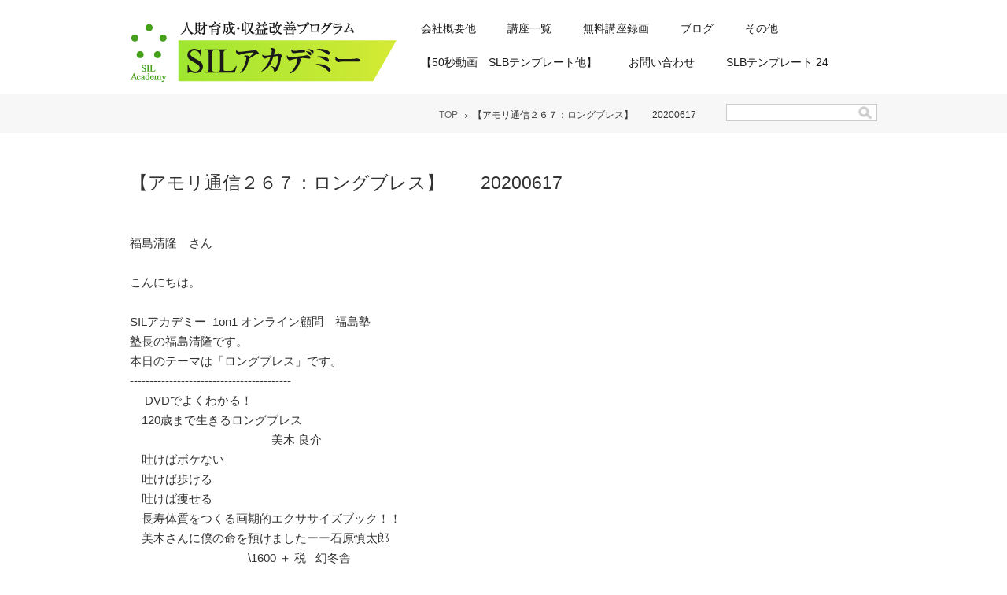

--- FILE ---
content_type: text/html; charset=UTF-8
request_url: https://www.sil-ms.jp/118617.html
body_size: 10981
content:
<!DOCTYPE HTML PUBLIC "-//W3C//DTD XHTML 1.0 Transitional//EN" "http://www.w3.org/TR/xhtml1/DTD/xhtml1-transitional.dtd">
<html xmlns="http://www.w3.org/1999/xhtml" xmlns:fb="http://ogp.me/ns/fb#">
<head>
<meta http-equiv="Content-Language" content="ja" />
<meta http-equiv="Content-Type" content="text/html; charset=UTF-8" />
<meta http-equiv="Content-Style-Type" content="text/css" /><meta charset="utf-8">
<meta name="description" content="週一配信のメルマガ【アモリ通信】の『ジョガーF』です。ペンタゴン・メソッドで人財育成＆収益改善に取り組んでいます。 - 【アモリ通信２６７：ロングブレス】　　20200617" />
<meta name="keywords" content="キャッシュフロー,SWOT&amp;クロス分析,リーダーシップ,リスクマネジメント,経営計画書" /><meta property="fb:app_id" content="jyogar">
<meta property="twitter:card" content="summary">
<meta property="og:url" content="https://www.sil-ms.jp/118617.html"/>
<meta property="og:type" content="article">
<meta property="og:site_name" content="SILアカデミー　　人財育成＆収益改善"/>
<meta property="og:title" content="【アモリ通信２６７：ロングブレス】　　20200617"/>
<meta property="og:image" content="https://www.sil-ms.jp/sil-ms/blog_header.jpg">
<meta property="og:description" content="　福島清隆　さん　こんにちは。　SILアカデミー　1on1　オンライン顧問　福島塾　塾長の福島清隆です。本日のテーマは「ロングブレス」です。------------------------------...">

<link rel="stylesheet" href="/static/css/theme/10/main.css" />
<link rel="stylesheet" href="/static/css/theme/10/color/0.css" />
<link rel="stylesheet" href="/static/css/ck_style.css" /><link rel="stylesheet" href="/ck_style.css" />
<link rel="stylesheet" href="/static/js/magnific-popup/magnific-popup.css">
<link rel="alternate" type="application/rss+xml" href="https://www.sil-ms.jp/rss1">
<link rel="alternate" type="application/rss+xml" href="https://www.sil-ms.jp/rss2">
<link rel="sitemap" type="application/xml" href="https://www.sil-ms.jp/sitemap.xml">
<title>【アモリ通信２６７：ロングブレス】　　20200617 - SILアカデミー　　人財育成＆収益改善</title>
<script src="/static/js/jquery-1.8.3.min.js"></script>
<script src='/static/js/jquery.cookie.js'></script>
<script src="/static/js/jquery.url.js"></script>
<script src="/static/js/magnific-popup/jquery.magnific-popup.min.js"></script>
<script src="/static/js/common.js"></script>
<script src="https://cdn.jsdelivr.net/combine/npm/fitie@1.0.0/lib/fitie.js,npm/fitie@1.0.0/lib/fitie.init.js"></script>

<script>
$(window).load(function() {
    /* ************** 画像スライダー用 ************** */
    //画像の高さ取得
    var most_h = 0;
    $("img.slider_img").each(function(i, e){
        var h = $(e).height();
        if (most_h < h) most_h = h;
        $("#slideShow").height(most_h);
    });
    //ローテーション
    var interval = 3000;
    

    var flg=0;
    var slide = function(){
        $("img.slider_img").not($("img.slider_img").eq(flg)).fadeOut();
        $("img.slider_img").eq(flg).fadeIn();
        flg++;
        if (flg > $("img.slider_img").length - 1) flg = 0;
    }
    slide();
    setInterval(function() { slide() }, interval);

    /* ********************************************* */
});
</script>

<!-- Global site tag (gtag.js) - Google Analytics -->
<script async src="https://www.googletagmanager.com/gtag/js?id=UA-50640486-1"></script>
<script>
  window.dataLayer = window.dataLayer || [];
  function gtag(){dataLayer.push(arguments);}
  gtag('js', new Date());

  gtag('config', 'UA-50640486-1');
</script>


<style type="text/css">
#wrapper {
    
    
}
#main_img {
    background: url(/blog_header.jpg) center top no-repeat;
}
.kiji_area a:link, .kiji_area a:visited, .kiji_area a:active,
.free_area a:link, .free_area a:visited, .free_area a:active {
    color: #7ba008;
}
#header {
    
    
}
#site_id a {
    font-weight: bold;
    
    font-size: 48px;
    color: #0853D4;
}
</style>
<script type="text/javascript">
$(function(){
$("#gmenu li").hover(
    function(){
        $("ul.sub_menu:not(:animated)",this).slideDown("fast")
    },
    function(){
        $("ul.sub_menu",this).slideUp("fast");
});
var $header = $('#header');
if ($("#logo").length) {
    $("#logo").on("load", function(){
        set_body_margin_top()
    }).load();
} else {
    set_body_margin_top();
}
function set_body_margin_top() {
    var top_height = $header.height() + 15;
    $("#body").css("margin-top", top_height + "px");
}
$(window).scroll(function() {
    $header.addClass('fixed');
    if ($(this).scrollTop() > 100) {
        $("#pagetop").fadeIn();
    } else {
        $header.removeClass('fixed');
        $("#pagetop").fadeOut();
    }
});
$("#pagetop").click(function(){$('html,body').animate({ scrollTop: 0 }, 'normal')});

function set_anchor_top(href) {
    var urlHash;
    if (href) {
        var url_txt = href.match(/\#(.*)$/);
        urlHash = url_txt[0];
    } else {
        urlHash = location.hash;
    }
    if(urlHash && $(urlHash).length){
        var buffer = 40;
        var headerHight = $('#header').height() + buffer;
        var position = $(urlHash).offset().top;
        if (position >= headerHight) {
            position = position - headerHight;
            $('body,html').animate({scrollTop:position}, 1, 'swing');
            return false;
        }
    }
}
$(window).load(function(){
    var ua = window.navigator.userAgent;
    if (ua.match("MSIE") || ua.match("Trident")) {
        setTimeout(function(){ set_anchor_top(); },300);
    } else {
        set_anchor_top();
    }
});
$('a[href*="#"]').click(function(){ set_anchor_top($(this).attr("href")); });
});
</script>
</head>
<script src="/access.js"></script>
<body id="wrapper">
<!-- プレビュー用 __freespace1__ __freespace3__ __freespace7__ --><div id="fb-root"></div>
<script async defer crossorigin="anonymous" src="https://connect.facebook.net/ja_JP/sdk.js#xfbml=1&version=v4.0&appId=jyogar&autoLogAppEvents=1"></script>


<div id="body" style="margin-top:65px;">

<div id="header">
    <div id="header_innner" class="clear-fix">
        <p id="site_id" class="preview_edit_area12 preview_edit_area13">
            <a href="/">
                <img src="/logo.png" alt="SILアカデミー　　人財育成＆収益改善" style="width:342px; margin:0px 0 0 0px;" id="logo">
            </a>
        </p>
        
        <ul id="gmenu" class="clear-fix preview_edit_area15">
        <li class="gmenu_level1">
        <a href="https://www.sil-ms.jp/158971.html" >会社概要他</a>
        </li>
        <li class="gmenu_level1">
        <a href="https://www.sil-ms.jp/169548.html" >講座一覧</a>
        </li>
        <li class="gmenu_level1">
        <a href="https://www.sil-ms.jp/genre/11302/1.html" >無料講座録画</a>
        </li>
        <li class="gmenu_level1">
        <a href="https://www.sil-ms.jp/genre/10997/1.html" >ブログ</a>
        </li>
        <li class="gmenu_level1">
        <a href="https://www.sil-ms.jp/164595.html" >その他</a>
        </li>
        <li class="gmenu_level1">
        <a href="https://www.sil-ms.jp/173749.html" >【50秒動画　SLBテンプレート他】 </a>
        </li>
        <li class="gmenu_level1">
        <a href="https://www.sil-ms.jp/form?form_id=788" >お問い合わせ</a>
        </li>
        <li class="gmenu_level1">
        <a href="https://note.com/sil5853/n/n431375d952b8" >SLBテンプレート 24</a>
        </li>
        </ul>
    </div>
</div>



<div id="pankuzu_search_wrap">
    <div id="pankuzu_search">
        <div id="pankuzu">
            <ul>
                <li><a href="/">TOP</a></li>
                    <li><span>【アモリ通信２６７：ロングブレス】　　20200617</span></li>
            </ul>
        </div>
        <div id="header_search">
            <form method="GET" action="/search">
                <input type="text" class="text-space" name="keyword" value="">
                <input type="image" class="search_btn" alt="検索" src="/static/image/theme/10/icon_serch.gif">
            </form>
        </div>
    </div>
</div>


<!-- プレビュー用 __freespace9__ -->
<div id="cont_wap">
    <div class="cont_wap_innner">
        <h1 class="kiji_title preview_edit_area">【アモリ通信２６７：ロングブレス】　　20200617</h1>
        <div class="kiji_area">
            <div id="widgets"><div class="fb-like" data-href="https://www.sil-ms.jp/118617.html" data-layout="button_count" data-action="like" data-show-faces="false" data-share="false"></div>

            </div><div><br />
福島清隆　さん</div>

<div><br />
こんにちは。</div>

<div><br />
SILアカデミー &nbsp;1on1 オンライン顧問　福島塾<br />
塾長の福島清隆です。</div>

<div>本日のテーマは「ロングブレス」です。</div>

<div>-----------------------------------------</div>

<div>　&nbsp;DVDでよくわかる！<br />
　120歳まで生きるロングブレス</div>

<div>　　　　　　　　　　　　美木 良介</div>

<div>　吐けばボケない<br />
　吐けば歩ける<br />
　吐けば痩せる</div>

<div>　長寿体質をつくる画期的エクササイズブック！！</div>

<div>　美木さんに僕の命を預けましたーー石原慎太郎</div>

<div>　　　　　　　　　　\1600 ＋ 税 &nbsp; 幻冬舎</div>

<div>----------------------------------------</div>

<div>今回はまたまた、少し早めの「健康路線」です！</div>

<div>101歳ピンピンコロリを公私ともに宣言している私<br />
ですが、「120歳」とはなんと欲な・・・(苦笑）</div>

<div>その根拠はなんだ・・・と、ついつい突っ込みた<br />
くなるのですが、それはおいといて、120歳まで<br />
あと54年もあるのかぁ～～、人生は長いなぁ～。</div>

<div>ま、そういうことにしておいて本論に入ります。</div>

<div>表題にある通り、本書は「DVDで観る」のが効果的<br />
であり、「文章を読む」のでは伝わりにくいと思い<br />
ますが、成り行き上、今回はこれでいきます(^^♪</div>

<div>---------------------------------------</div>

<div>呼吸を変えれば人生が変わる</div>

<div>「ロングブレス」は、強く長い呼吸を繰り返すこと<br />
で身体を引き締め、体温を上げ、血流を良くし、<br />
病気になりにくい身体を作ります。<br />
　そして、120歳まで元気に生きるためには、歩け<br />
ることが大切です。<br />
　さあ皆さん、この本と付属のDVDを観ながらエク<br />
ササイズを始めましょう！<br />
　座ったままでも、簡単に出来ますよ。<br />
　　　　　　　　　　　　　　　美木良介</div>

<div>---------------------------------------</div>

<div>「はじめに」から抜粋</div>

<div>呼吸は、唯一自分の意思でコントロールできる体の<br />
機能です。ロングブレスの「強く長く吐く呼吸」に<br />
よって、人間の体を構成する約60億挑個の細胞のす<br />
みずみに酸素を行き渡らせることができます。する<br />
と代謝が上がり、血流がよくなり、高血圧・糖尿病<br />
などの生活習慣病の予防や改善、腰痛・ひざ痛など<br />
に効果が期待できます。もちろん脳の血流もよくな<br />
るので、認知症の予防にもなりえます。</div>

<div>---------------------------------------</div>

<div>健康長寿を目指すうえでロングブレスは有効です。<br />
　　　　横浜東邦病院　医学博士　梅田嘉明院長</div>

<div>美木さんが発案したシニア向けロングブレスの<br />
素晴らしい点は、第一に、<br />
「しっかりした呼吸により肺の空気を入れ替えられ<br />
ること」です。今、日本では高齢者の死因の上位に<br />
「肺炎」があります。肺炎になるのは、肺の換気が<br />
悪いからです。逆に言えば、肺が新鮮な空気で満た<br />
されれば、肺炎のリスクは格段に減らせます。</div>

<div>もちろん、肺だけでなく脳の神経細胞や全身の筋肉<br />
など体のすみずみにまで酸素が行き渡るようになり<br />
ます。これによって、フレイル（加齢によって心身<br />
が弱ってしまう状態）やサルコペニア（加齢や病気<br />
によって筋肉量が減少することで、全身の筋力低下<br />
および身体機能の低下が起こった状態）に対して効<br />
果的といえる理由です。</div>

<div>さらに見逃せないのが、認知症の予防効果です。<br />
ロングブレスによって脳の血流がよくなり、認知症<br />
の6~7割を占めるアルツハイマー型認知症の予防が<br />
期待できます。</div>

<div>国民の2人に1人がかかるがんでは、ロングブレスを<br />
続けてインナーマッスルが鍛えられ、代謝が上がる<br />
ことで、予防効果が期待できるでしょう。</div>

<div>---------------------------------------</div>

<div>第1章　120歳まで生きる基本のロングブレス<br />
第2章　120歳まで健康　ロングブレス体操<br />
第3章　120歳まで歩く<br />
　　　　　　　　　　　ロングブレストレーニング<br />
第4章　120歳まで元気　<br />
　　　　　　　&rdquo;酵素ファースト&rdquo;食事法のススメ</div>

<div>-------------------------------------</div>

<div>第1章　120歳まで生きる基本のロングブレス</div>

<div>基本の呼吸法１　　（要約）</div>

<div>＜立って行う＞<br />
手のひらをおへそから指3本下の丹田にあてる<br />
①　丹田に手をあてて鼻から3秒吸う<br />
②　丹田を意識して口から15秒息を吐く</div>

<div>＜寝たままできる＞　仰向けに寝て上記と同じ</div>

<div><br />
基本の呼吸法２　　（要約）</div>

<div>＜立って行う＞<br />
かかとをつけ、つま先を開いて立ち、両腕をまっす<br />
ぐ上に伸ばして両手を頭上に合わせる。<br />
①　両手を頭上で合わせ鼻から3秒息を吸う<br />
②　頬を膨らませて口から10秒息を吐く</div>

<div>＜座って行う＞　　　椅子に座って上記と同じ</div>

<div><br />
立って行う基本のロングブレス</div>

<div>①　背筋を伸ばしてお尻をキュッと締める<br />
②　3秒でゆっくり鼻から息をすう<br />
③　肩甲骨がつくくらい両腕を左右に広げる<br />
④　大きなボールを横からつぶすように7秒で吐く</div>

<div>座って行う基本のロングブレス</div>

<div>椅子に座って、上記と同じ</div>

<div><br />
＜3秒（鼻から）吸って7秒で（口から）吐く＞　<br />
要はこれが基本中の基本だと思います（私見）</div>

<div>--------------------------------------</div>

<div>長々と紹介したいところですが、ご関心のある方<br />
は是非、本書をご購入されて、実際にモデルさん<br />
の写真を見たり、更に付属のDVDをみて同じよう<br />
に実践するのが一番です。</div>

<div><br />
いつものように、言わなきゃいいのに言ってしま<br />
う面倒臭がり屋のワタクシメは、</div>

<div>＜3秒（鼻から）吸って7秒で（口から）吐く＞</div>

<div>吸う時は鼻から3秒もかけずに一気に胸に吸い込む<br />
ように思い切って、そして、吐くときは、頬を膨<br />
らませて、口を尖らせて、腹に力を入れてフッ、<br />
フッ、フッと7秒間（7回）で吐く。吐いたら即、<br />
同じ要領で吸い、即、同じ要領で吐く！！</div>

<div>これを10回繰り返す。</div>

<div>全体を通してこれがポイント理解しました。</div>

<div><br />
毎朝のウォーキング時に、ダラダラ歩いてる時、<br />
超スロージョグをしてる時、大股歩きをしてる<br />
時、同時にロングブレスもするようにしました。</div>

<div>一回につき、90秒以下くらいのものではないでしょ<br />
うか。その気になれば、一日に何回でも実行できる<br />
と思います。なんとなく習慣化することが大切で<br />
しょうきっと。</div>

<div>ということで、2章と3章はカット　〈💦💦💦）</div>

<div>第4章　120歳まで元気　<br />
　　　　　　　&rdquo;酵素ファースト&rdquo;食事法のススメ</div>

<div><br />
〇酵素を最優先した食生活が120歳まで元気な体を<br />
　つくる</div>

<div>・体内の酵素が減る要因<br />
　過食、加熱食品ばかり食べる、同じもの食べ続<br />
　ける、食品添加物、悪い油、白い食材（精製され<br />
　た食材）</div>

<div>・酵素が多く含まれる食材<br />
　生のフルーツ（りんご、キウイ、パイナップル、　<br />
　スイカなど）<br />
・生野菜（キャベツ、パセリ、大根おろし、山芋、<br />
　セロリ、レタス、ニンジンなど）<br />
・発酵食品（チーズ、納豆、みそ など）</div>

<div>ポイント</div>

<div>　酵素を第一に意識した食生活とロングブレスを<br />
　組み合わせて、120歳まで元気な体を目指しまし<br />
　ょう。</div>

<div><br />
おわりに　（要約）</div>

<div>・私がシニア向けのロングブレスの本を企画したき<br />
　っかけは、石原慎太郎さんとの出会いでした。<br />
・もともと石原さんのファンで多くの著作を愛読し<br />
　ていました。<br />
・ある日テレビで、脳梗塞の後遺症で左半身マヒで<br />
　言葉も出にくくなった石原さんを見ました。<br />
・ロングブレスによる脳梗塞の後遺症ケアに自信の<br />
　ある私は幻冬舎の見城社長にお願いして、石原さ<br />
　んにこう伝えていただきました。<br />
「私なら石原先生を1年で歩けるようにできます」　<br />
・「私のエクササイズは地道なことのくり返しです<br />
　　でも必ず歩けるようになります」と申し上げた<br />
　私に石原さんは「美木さんに命を預けます」と<br />
　おっしゃいました。<br />
　そして80分のトレーニングを終えて帰るとき、も<br />
　う一度「美木さんに僕の命を預けました」と言っ<br />
　て下さいました。<br />
・石原さんの「よくなりたい」という思いと私の「<br />
　元気になってほしい」という思いが合致し、1年<br />
　もたたずに普通に歩けるようになりました。<br />
・今でも毎週欠かさずスタジオに通ってこられ、ご<br />
　自宅でも真面目にトレーニングに取り組んでいら<br />
　っしゃいます。<br />
・ロングブレスをはじめて2年余りで言葉は明瞭に<br />
　なり、精力的に原稿を執筆され、趣味の絵やゴル<br />
　フも再開されました。<br />
・石原さんだけでなく、ロングブレスを求めてトレ<br />
　ーニングに来られる高齢者の方たちは、がんなど<br />
　の重篤な病の治療を経て、深刻な不調を抱えてい<br />
　ます。<br />
　ですが、短期間で低体温が改善したり。自分の脚<br />
　で歩けるようになったりして、活力ある表情がよ<br />
　みがえります。<br />
◎　ロングブレスは強く長く吐く呼吸が基本</div>

<div>・特別なトレ－ニングはいらず、しかも座ったまま<br />
　でもできるのでシニアの方にこそおすすめです。<br />
・本書は引き締まった健康体づくりにも効果的です<br />
　ので、若い方も試してみてください。</div>

<div>---------------------------------------</div>

<div>◎　ロングブレスは強く長く吐く呼吸が基本</div>

<div>・特別なトレ－ニングはいらず・・・・・</div>

<div>＜3秒（鼻から）吸って7秒で（口から）吐く＞</div>

<div>吸う時は鼻から3秒もかけずに一気に胸に吸い込む<br />
ように思い切って、そして、吐くときは、頬を膨<br />
らませて、口を尖らせて、腹に力を入れてフッ、<br />
フッ、フッと7秒間（7回）で吐く。吐いたら即、<br />
同じ要領で吸い、即、同じ要領で吐く！！</div>

<div>これを10回繰り返す。</div>

<div>----------------------------------------</div>

<div>なんととシンプルな。<br />
おカネも全くかからない。<br />
あとはやる気だけ！</div>

<div><br />
ということで、単純で純粋がウリのワタクシメは<br />
ロングブレスに嵌まることとなりました。</div>

<div>　前半は？、後半はシンジツであります(^^♪</div>

<div><br />
それから、冒頭に記しましたが、</div>

<div>----------------------------------------<br />
今、日本では高齢者の死因の上位に<br />
「肺炎」があります。肺炎になるのは、肺の換気が<br />
悪いからです。逆に言えば、肺が新鮮な空気で満た<br />
されれば、肺炎のリスクは格段に減らせます。<br />
---------------------------------------</div>

<div>新型コロナウイルスから我が身を守る為に、高齢者<br />
に限らず、若い人々も日常的にロングブレスを習慣<br />
にしておくことは、殊の外、効果的なのではないで<br />
しょうか。</div>

<div>福島さんは、ロングブレスを御存知<br />
だったでしょうか。</div>

<div><br />
健康本もいろいろありますが、これほど簡単に<br />
取り組み易く、短期で効果が期待できるものには<br />
なかなか巡り合えないように思うのですが、如何<br />
でしょうか？</div>

<div>ご意見をお聞かせいただければ嬉しいです。</div>

<div><br />
最後まで読んでいただきありがとうございます。</div>

<div><br />
福島さんの幸運な日々を祈念します。</div>

<div><br />
******************************************</div>

<div>SILアカデミー 1on1 オンライン顧問　福島塾<br />
ペンタゴン式人財育成法<br />
https://1lejend.com/c/EkrO/lZEp/VZ3Wz/</div>

<div>******************************************</div>

<div>&nbsp; &nbsp; &nbsp; &nbsp; &nbsp; Amazon・Kindle 【アモリ通信】<br />
&nbsp;最新配信版：<br />
&nbsp;アモリ通信第26弾：サイコパス：全10話(253~262)<br />
&nbsp;https://1lejend.com/c/EkrE/lZEp/VZ3Wz/<br />
&nbsp;2019年度配信版：全51話 &nbsp;(192~242)<br />
&nbsp;https://1lejend.com/c/EkrN/lZEp/VZ3Wz/<br />
&nbsp;2018年度配信版：全51話 &nbsp;(141~191)<br />
&nbsp;https://1lejend.com/c/Ekrl/lZEp/VZ3Wz/<br />
&nbsp;2017年度配信版：全51話　(90~140)<br />
&nbsp;https://1lejend.com/c/EkrU/lZEp/VZ3Wz/<br />
&nbsp;2016年度配信版：全51話：(39~89)<br />
　https://1lejend.com/c/Ekrh/lZEp/VZ3Wz/<br />
&nbsp;2015年度配信版：全38話：(1~38)<br />
　https://1lejend.com/c/Ekry/lZEp/VZ3Wz/</div>

<div>******************************************</div>

<div>&nbsp; ＳＩＬマネジメント株式会社　<br />
　代表取締役 &nbsp; &nbsp; &nbsp; &nbsp;福島清隆<br />
・オフィシャルサイト：https://1lejend.com/c/EkrO/lZEp/VZ3Wz/<br />
・お問合せE-mail: info@sil-ms.jp</div>

<div>------------------------------------------</div>

<div>Copyright(C)2019 SILマネジメントCo.,Ltd<br />
All Rights Reserved.</div>

                <div class="preview_edit_area11"><div>
<div>
<div>
<div>&nbsp;
<div>&nbsp;
<div>&nbsp;
<div style="background-color:#f1f1f1; padding:20px 15%; text-align: center">
<p style="font-size:24px;">お問い合わせ・ご相談</p>

<p style="border-bottom: 1px dotted rgb(204, 204, 204); padding-bottom:35px; text-align: center;">ご不明な点などございましたら、お気軽にお問い合わせください。</p>

<p style="margin-top:25px;">SILマネジメント株式会社</p>

<p style="margin-top:25px;"><a href="https://www.sil-ms.jp/form?form_id=788">お問い合わせ・ご相談はこちら</a></p>
</div>
</div>
</div>
</div>
</div>
</div>
</div>
</div>
        </div>
        <div id="fb_comment"><div class="fb-comments" data-href="https://www.sil-ms.jp/118617.html" data-width="100%" data-numposts="5"></div>
</div>
<!--
<rdf:RDF xmlns:rdf="http://www.w3.org/1999/02/22-rdf-syntax-ns#"
         xmlns:trackback="http://madskills.com/public/xml/rss/module/trackback/"
         xmlns:dc="http://purl.org/dc/elements/1.1/">
<rdf:Description
    rdf:about="https://www.sil-ms.jp/118617.html"
    dc:title="【アモリ通信２６７：ロングブレス】　　20200617"
    dc:identifier="https://www.sil-ms.jp/118617.html"
    dc:subject=""
    dc:description="　福島清隆　さん　こんにちは。　SILアカデミー　1on1　オンライン顧問　福島塾　塾長の福島清隆です。本日のテーマは「ロングブレス」です。-----------------------------------------　DVDでよくわかる！　120歳まで生きるロングブレス　美木　良介　吐けばボケない　吐けば歩ける　吐けば痩せる　長寿体質をつくる画期的エクササイズブック！！　美木さんに僕の命を預けましたーー石原慎太郎　\1600　＋　税　幻冬舎-------------------------..."
    dc:creator="SILアカデミー　　人財育成＆収益改善"
    dc:date="2020-06-18T09:22:14+09:00" />
</rdf:RDF>
-->
    </div>
</div>




<div id="footer">
    <div id="footer_innner">
        <div id="footer_info" class="preview_edit_area4">
            <p class="site_contact2"><div id="smenu_toiawase"><a href="https://www.sil-ms.jp/form?form_id=788"><span>お問合せフォーム</span></a></div></p>
            <div class="qr_rss"><p class="qr_code"><img src="/barcode.gif" /></p><div class="rss"><span><a href="/rss2">RSS2.0</a></span></div>
            </div>
        </div>
        <div id="footer_right" class="preview_edit_area7"><div><a href="https://www.sil-ms.jp/117440.html">リンク集</a>　／　<a href="https://www.sil-ms.jp/28355.html">個人情報保護方針</a></div>

<div>&nbsp;</div>

<div>
<table bgcolor="#315096" border="0" cellpadding="15" cellspacing="1" style="border-collapse:collapse;width:250px;">
	<tbody>
		<tr>
			<td style="width: 50px;"><a href="https://www.facebook.com/kiyotaka.fukushima" target="_blank"><img alt="" hspace="3" src="/sil-ms/file/195734.png" vspace="3" /></a></td>
			<td><a href="https://www.facebook.com/kiyotaka.fukushima" style="color:#ffffff" target="_blank">Facebook</a></td>
		</tr>
	</tbody>
</table>

<div>&nbsp;</div>
</div>
</div>
    </div>
</div>

<div id="footer_bottom">
    <div id="footer_bottom_inner">
        <p class="copy">Copyright (c) SILマネジメント Co.,Ltd All rights reserved.</p><p class="powered"><a target="_blank" href="http://cloud.comlog.jp/">POWERED&nbsp;BY&nbsp;&nbsp;COMLOG CLOUD</a></p>
    </div>
</div>

<div id="pagetop"></div>
</div>
<!-- ヘッダー画像の調整 -->
<script>
    (async() => {
        const mainImg = document.getElementById("main_img");
        if (mainImg) {
            let background = window.getComputedStyle(mainImg).getPropertyValue('background-image');
            const path = background.replace(/url\("?(.+?)"?\)/, "$1");
            const img = new Image();
            img.src = path;
            await img.decode();
            mainImg.style.height = img.height + 'px';
        }
    })();
</script>


--- FILE ---
content_type: text/css
request_url: https://www.sil-ms.jp/static/css/theme/10/color/0.css
body_size: 206
content:
@charset "utf-8";
/* CSS Document */

#footer_info .rss{
	margin: 15px 0 0 0;
	padding: 0 0 0 20px;
	 background: url(/static/image/theme/10/icon_rss.png) no-repeat left 5px;
	 font-size: 13px;
	 width: 130px;
	 float:left;
}

#footer_info .rss span{
	margin: 0 10px 0 0;
}

#footer_info .rss span a{
	color: #535353;
}



--- FILE ---
content_type: text/css
request_url: https://www.sil-ms.jp/ck_style.css
body_size: 227
content:
a.clclbtn_m001 {background-color: #80b709;}
.clclttl_004 {border-bottom: 2px solid #80b709;}
a.clclbtn_s001 {background-color: #80b709;}
.clclttl_003 {border-top: 3px solid #80b709;}
a.clclbtn_l001 {background-color: #80b709;}
.clclttl_001 {border-left:4px solid #80b709;}


--- FILE ---
content_type: application/javascript
request_url: https://www.sil-ms.jp/static/js/common.js
body_size: 782
content:
var url = location.href;
$(function(){
    /* スマホページ切り替え */
    if($.cookie("switch_device")){
        var text = "スマホ版サイトを見る";
        var styles = $("head > link[href^='/static/css/theme/']");
        styles.each(function(i,e){
            var href = $(e).attr('href');
            var res = href.match(/^\/static\/css\/theme\/(\d+)(-EN)?\/.*/);
            if(res && res[2]){
                text = "Smartphone site";
                return false;
            }
        });
        $("body > :last-child").append('<div id="switch_smaho" style="text-align:center; width:85%; background-color:#FFFFFF; cursor: pointer; margin:40px auto; padding:3px; border: 1px solid #000; border-radius: 5px"><img src="/static/image/theme/common/icon_sp.gif" style="width:10.4px; width:4vw; height:18px; height:7vw;"><span style="font-size:18px; font-size: 7vw;"> ' + text + '</div>');
    }
    $("#switch_smaho").on('click', function(){
        $.removeCookie("switch_device", {path: '/'});
        location.reload();
    });

    /* 画像拡大 */
    $('body').magnificPopup({
        delegate: 'a[href$=".jpg"],a[href$=".jpeg"],a[href$=".png"],a[href$=".gif"]',
        type: 'image',
        gallery: {
            enabled:true,
            navigateByImgClick: true,
            preload: [0,1]
        },
        image: {
            titleSrc: function(item) {
                    return item.el.children("img").attr("alt");
            }
        }
    });
    /* ***** */
});

function fileOpen () {} /* 旧記述対応 */
